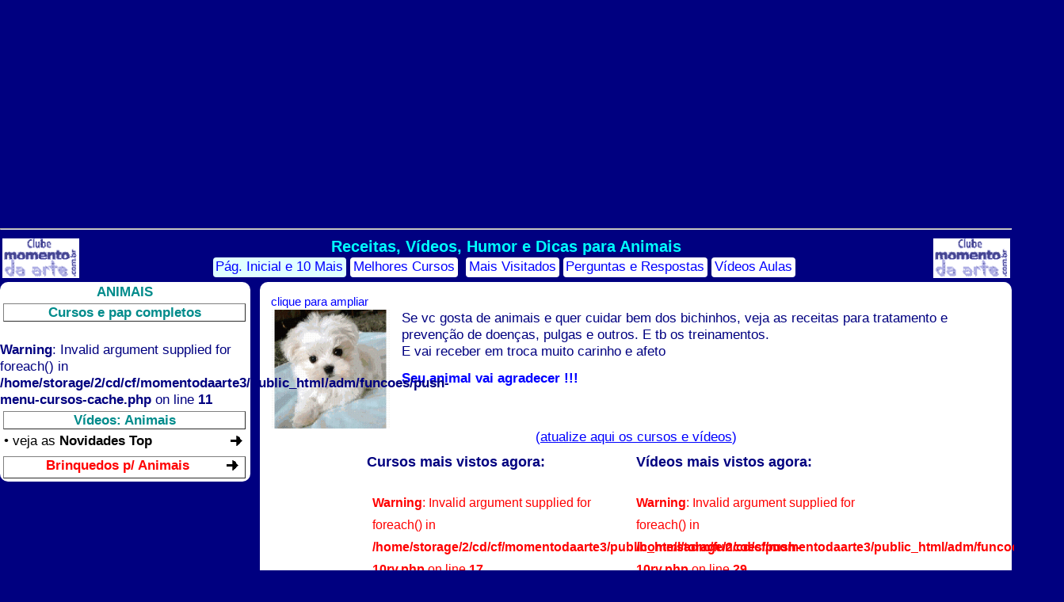

--- FILE ---
content_type: text/html; charset=UTF-8
request_url: https://momentodaarte.net/animal/
body_size: 4691
content:
<!DOCTYPE HTML><html dir="ltr" lang="pt-BR"><head><meta http-equiv="X-UA-Compatible" content="IE=edge"><script async src="https://pagead2.googlesyndication.com/pagead/js/adsbygoogle.js?client=ca-pub-1490582320881846" crossorigin="anonymous"></script><script async src="https://fundingchoicesmessages.google.com/i/pub-1490582320881846?ers=1" nonce="y1JcUo0qwsjHuIQVJ6ndMg"></script>
<script nonce="y1JcUo0qwsjHuIQVJ6ndMg">(function() {function signalGooglefcPresent() {if (!window.frames['googlefcPresent']) {if (document.body) {const iframe = document.createElement('iframe'); iframe.style = 'width: 0; height: 0; border: none; z-index: -1000; left: -1000px; top: -1000px;'; iframe.style.display = 'none'; iframe.name = 'googlefcPresent'; document.body.appendChild(iframe);} else {setTimeout(signalGooglefcPresent, 0);}}}signalGooglefcPresent();})();</script><title>Receitas, Vídeos, Humor e Dicas para Cães, Gatos, Aves...</title>
<meta name='robots' content='index,follow'><meta charset='UTF-8'>
<meta name='description' content='Como cuidar dos seus animais de estimação. Receitas, vídeos e dicas veterinárias importantes.'><meta name='keywords' content='animal,receitas,veterinario,pet,cão,gato,ave,pulga,carrapato,sarna,filhote'>
<meta name='author' content='Momento da Arte'><meta name='publisher' content='Momento da Arte'><meta content="width=device-width, initial-scale=1, maximum-scale=4" name="viewport">
<link rel="stylesheet" href="/adm/css/push-menu-mob.css" />
<link rel="stylesheet" href="/adm/css/push-white-mob-v3.css" media="print" onload="this.media='all'" />
<link rel="stylesheet" href="/adm/css/NET-Botao-Carrega-v04.css">
<link rel="stylesheet" href="/adm/css/push-white-desk.css" media="screen and (min-width:1024px)" /><style>#rv768 ul{line-height:180%;color:red;max-width:100%;margin-bottom:2%}#rv768 h3{display:initial;font-size:110%;font-weight:500}#rv768{clear:both}#rv768 .cesq,#rv768 .cdir{display:inline-block}</style><link rel="canonical" href="https://momentodaarte.net/animal/" /></head><body onselectstart="return false;" oncontextmenu="return false;"><!-- php-728-alto-DM -->
<script async src="https://pagead2.googlesyndication.com/pagead/js/adsbygoogle.js?client=ca-pub-1490582320881846"
     crossorigin="anonymous"></script>
<ins class="adsbygoogle"
 style="display:block"
 data-ad-client="ca-pub-1490582320881846"
 data-ad-slot="7930982607"
 data-ad-format="auto"
 data-full-width-responsive="true"></ins>
<script>(adsbygoogle = window.adsbygoogle || []).push({});</script>
<hr><header class="site-header push">
<a href="https://momentodaarte.net" class="esq">
<img src="/adm/images/clube.png" alt="Clube MA" width="97" height="50"></a>
<a href="https://momentodaarte.net" class="dir">
<img src="/adm/images/clube.png" alt="Clube MA" width="97" height="50"></a>
<h1 id='h1top' style='font-size:1.2em'>Receitas, Vídeos, Humor e Dicas para Animais</h1><div class='menuH'><ul class='menuH'>
<li><a style="background:lightcyan" href='/animal/'>Pág. Inicial e 10 Mais</a></li><li><a href='/animal/top/'>Melhores Cursos</a></li>
<li><a href='/animal/mais/'>Mais Visitados</a></li><li><a href='/animal/duvidas/'>Perguntas e Respostas</a></li><li><a href='/animal/vpg/'>Vídeos Aulas</a></li></ul></div></header><div id="container">
<section style="height:auto!important"><div class="setor"><div class="passo" style="border-top:none;padding-top:0">
<a href="/animal/fg/fofos.gif" class="ft">
<div class="tx1">clique para ampliar</div>
<picture><source media="(min-width:1024px)" srcset="/animal/fp2/fofos-200.gif">
<img src="/animal/fp1/fofos.gif" alt="Cães doces e fofos" title="Cães doces e fofos" width="150" height="150"></picture>
</a>
Se vc gosta de animais e quer cuidar bem dos bichinhos, veja as receitas para tratamento e prevenção de doenças, pulgas e outros. E tb os treinamentos.<br>E vai receber em troca muito carinho e afeto
<p class="cab">Seu animal vai agradecer !!!</p>
</div>
<div class="clear" style="margin-bottom:10px"><a href="/animal/">(<u>atualize aqui os cursos e vídeos</u>)</a></div>
<div id="rv768"><div class="cesq"><h2>Cursos mais vistos agora:</h2><ul><br />
<b>Warning</b>:  Invalid argument supplied for foreach() in <b>/home/storage/2/cd/cf/momentodaarte3/public_html/adm/funcoes/push-10rv.php</b> on line <b>17</b><br />
</ul></div><div class="cdir"><h2>Vídeos mais vistos agora:</h2><ul><br />
<b>Warning</b>:  Invalid argument supplied for foreach() in <b>/home/storage/2/cd/cf/momentodaarte3/public_html/adm/funcoes/push-10rv.php</b> on line <b>29</b><br />
</ul></div></div><div class="lib600 passo">
<b>Veja as Dicas Ùteis:</b> vc encontrará informações e dicas que ajudam a escolher e conhecer melhor seu animal de estimação e também como manter a saúde do bichinho sempre em forma. <b>Boas Aulas</b>
</div><div id="mvt"></div></div><div class="clear"></div><div class="setor"><select class="select-bx-desk select-bx-mob lkmenu" style="padding:0.5%" onchange="location = options[selectedIndex].value">
<option selected="selected" disabled="disabled">Coleção Completa de Vídeos</option>
<optgroup label="APROVEITE E RECICLE:"></optgroup>
<option value="https://momentodaarte.com.br/videos/?n2=103">Pvc, Pet, Plásticos...</option>
<option value="https://momentodaarte.com.br/videos/?n2=105">Metal, Latas, Alumínios...</option>
<option value="https://momentodaarte.com.br/videos/?n2=102">Papel, Papelão, Cartolina</option>
<option value="https://momentodaarte.com.br/videos/?n2=89">Filtros de Café</option>
<option value="https://momentodaarte.com.br/videos/?n2=104">Vidros, Potes...</option>
<option value="https://momentodaarte.com.br/videos/?n2=108">Madeiras, MdF...</option>
<option value="https://momentodaarte.com.br/videos/?n2=107">Materiais Variados</option>
<optgroup label="ARTESANATOS:"></optgroup>
<option value="https://momentodaarte.com.br/videos/?n2=100">Especial: Fazer de Tudo</option>
<option value="https://momentodaarte.com.br/videos/?n2=92">Animais: receitas, humor...</option>
<option value="https://momentodaarte.com.br/videos/?n2=43">Biscuits</option>
<option value="https://momentodaarte.com.br/videos/?n2=69">Bonecas de Pano</option>
<option value="https://momentodaarte.com.br/videos/?n2=44">Craquelê</option>
<option value="https://momentodaarte.com.br/videos/?n2=45">Decoupage</option>
<option value="https://momentodaarte.com.br/videos/?n2=46">E.V.A.</option>
<option value="https://momentodaarte.com.br/videos/?n2=93">Fimo</option>
<option value="https://momentodaarte.com.br/videos/?n2=90">Fitas de Cetim</option>
<option value="https://momentodaarte.com.br/videos/?n2=47">Kirigami</option>
<option value="https://momentodaarte.com.br/videos/?n2=68">Licores Caseiros</option>
<option value="https://momentodaarte.com.br/videos/?n2=29">Drinks e Bebidas</option>
<option value="https://momentodaarte.com.br/videos/?n2=70">Meias de Seda</option>
<option value="https://momentodaarte.com.br/videos/?n2=71">Mosaicos</option>
<option value="https://momentodaarte.com.br/videos/?n2=91">Moldes de Silicone</option>
<option value="https://momentodaarte.com.br/videos/?n2=48">Origami</option>
<option value="https://momentodaarte.com.br/videos/?n2=49">Papel Machê</option>
<option value="https://momentodaarte.com.br/videos/?n2=50">Patchwork</option>
<option value="https://momentodaarte.com.br/videos/?n2=96">Quilling</option>
<option value="https://momentodaarte.com.br/videos/?n2=53">Velas Artesanais</option>
<option value="/videos/">Varios Artesanatos</option>
<optgroup label="BELEZA E SAÚDE:"></optgroup>
<option value="https://momentodaarte.com.br/videos/?n2=60">Truques de Maquiagens</option>
<option value="https://momentodaarte.com.br/videos/?n2=21">Cuidar dos Cabelos</option>
<option value="https://momentodaarte.com.br/videos/?n2=73">Tratamento de Pele</option>
<option value="https://momentodaarte.com.br/videos/?n2=20">Exercícios e Dietas</option>
<option value="https://momentodaarte.com.br/videos/?n2=59">Fazer Cosméticos</option>
<option value="https://momentodaarte.com.br/videos/?n2=72">Fazer Perfumes, Colônias</option>
<option value="https://momentodaarte.com.br/videos/?n2=51">Fazer Sabonetes e Sais</option>
<option value="https://momentodaarte.com.br/videos/?n2=42">Fazer Bijuterias</option>
<option value="/unhas/">Pintar Unhas Decoradas</option>
<option value="https://momentodaarte.com.br/videos/?n2=86">Dicas para Unhas</option>
<option value="https://momentodaarte.com.br/videos/?n2=85">Unhas de Flores</option>
<option value="https://momentodaarte.com.br/videos/?n2=88">Unhas dos Pés</option>
<option value="https://momentodaarte.com.br/videos/?n2=66">Unhas Especiais</option>
<option value="https://momentodaarte.com.br/videos/?n2=65">Unhas Festivas</option>
<option value="https://momentodaarte.com.br/videos/?n2=82">Unhas Francesinhas</option>
<option value="https://momentodaarte.com.br/videos/?n2=67">Unhas Variadas</option>
<optgroup label="CASA, JARDIM e POMAR:"></optgroup>
<option value="https://momentodaarte.com.br/videos/?n2=56">Receitas úteis e dicas</option>
<option value="https://momentodaarte.com.br/videos/?n2=80">Decorar Ambientes</option>
<option value="https://momentodaarte.com.br/videos/?n2=18">Arranjos e Enfeites</option>
<option value="https://momentodaarte.com.br/videos/?n2=25">Jardim e Jardinagem</option>
<option value="https://momentodaarte.com.br/videos/?n2=26">Pomar e Mini-pomar</option>
<optgroup label="COMO MELHORAR de TUDO">
<option value="https://momentodaarte.com.br/videos/?n2=54">Sua Saúde</option>
<option value="https://momentodaarte.com.br/videos/?n2=52">Celulares (dicas)</option>
<option value="disabled="disabled">em breve terá mais</option>
</optgroup>
<optgroup label="CONSTRUIR e REFORMAR:"></optgroup>
<option value="https://momentodaarte.com.br/videos/?n2=17">Texturas e Grafiatos</option>
<option value="https://momentodaarte.com.br/videos/?n2=38">Pinturas em Paredes</option>
<optgroup label="CULINÁRIA MODERNA:"></optgroup>
<option value="https://momentodaarte.com.br/videos/?n2=97">Receitas de Doces</option>
<option value="https://momentodaarte.com.br/videos/?n2=98">Receitas de Salgados</option>
<option value="https://momentodaarte.com.br/videos/?n2=99">Idéias, Dicas e Truques</option>
<option value="https://momentodaarte.com.br/videos/?n2=68">Licores Variados</option>
<optgroup label="FAÇA ROUPAS E ACESSÓRIOS:"></optgroup>
<option value="https://momentodaarte.com.br/videos/?n2=75">Corte e Costura</option>
<option value="https://momentodaarte.com.br/videos/?n2=58">Fazer Crochê</option>
<option value="https://momentodaarte.com.br/videos/?n2=57">Fazer Trico</option>
<optgroup label="TUDO SOBRE PINTURAS:"></optgroup>
<option value="https://momentodaarte.com.br/videos/?n2=27">Como Desenhar</option>
<option value="https://momentodaarte.com.br/videos/?n2=39">Pinturas em Telas</option>
<option value="https://momentodaarte.com.br/videos/?n2=94">Pinturas em Azulejos</option>
<option value="https://momentodaarte.com.br/videos/?n2=61">Pinturas em Madeiras</option>
<option value="https://momentodaarte.com.br/videos/?n2=40">Pinturas em Porcelana</option>
<option value="https://momentodaarte.com.br/videos/?n2=41">Pinturas em Tecidos</option>
<option value="https://momentodaarte.com.br/videos/?n2=95">Pinturas em Vidros</option>
<option value="https://momentodaarte.com.br/cursos/pintar/">Como Pintar de Tudo</option>
<optgroup label="FAÇA BRINQUEDOS DE TUDO:"></optgroup>
<option value="https://momentodaarte.com.br/videos/?n2=113">de Garrafas PET</option>
<option value="https://momentodaarte.com.br/videos/?n2=116">de Papel, Caixas</option>
<option value="https://momentodaarte.com.br/videos/?n2=115">com Plásticos</option>
<option value="https://momentodaarte.com.br/videos/?n2=114">de Madeira, MdF</option>
<option value="https://momentodaarte.com.br/videos/?n2=117">Variados</option>
<option value="https://momentodaarte.com.br/videos/?n2=118">para Animais, Aves</option>
<optgroup label="DATAS FESTIVAS: receitas"></optgroup>
<option value="https://momentodaarte.com.br/videos/?n2=110">Dia das Mães</option>
<option value="https://momentodaarte.com.br/videos/?n2=111">Dia dos Pais</option>
<option value="https://momentodaarte.com.br/videos/?n2=119">Dia das Crianças</option>
<option value="https://momentodaarte.com.br/videos/?n2=62">Natal: Enfeites, Decorar</option>
<option value="https://momentodaarte.com.br/videos/?n2=63">Páscoa: Enfeites, Doces</option>
<optgroup label="DESENHOS ANIMADOS:"></optgroup>
<option value="https://momentodaarte.com.br/videos/?n2=10">Aventuras Divertidas</option>
<option value="https://momentodaarte.com.br/videos/?n2=11">Pica Pau Coleção</option>
<option value="https://momentodaarte.com.br/videos/?n2=12">Turma da Mônica</option>
<optgroup label="MÚSICAS PARA TODOS:"></optgroup>
<option value="https://momentodaarte.com.br/videos/?n2=32">Músicas Gospel Infantil</option>
<option value="https://momentodaarte.com.br/videos/?n2=33">Músicas Gospel de Louvor</option>
<option value="https://momentodaarte.com.br/videos/?n2=30">Músicas Pop Eternas</option>
<optgroup></optgroup>
</select></div><div class="setor">
<b>ache bem fácil. digite algo !!</b>
<form action="/adm/funcoes/busca-result.php" method="get">
<input type="search" name="q" placeholder=" palavra, cursos, videos" required class="search bgam">
<button type="submit"><b>Procurar no Clube</b></button></form>
</div><br><footer>
<a href="https://momentodaarte.net/?p=1" title="Página Inicial dos Cursos"><div class="selu">Página Inicial dos Cursos PaP</div></a><select onchange="location = options[selectedIndex].value" class="selu">
<option selected="selected" disabled="disabled">Calculadoras Inteligentes</option>
<optgroup label="Aromatizadores: FAZER">
<option value="https://momentodaarte.com.br/cursos/casa-e-jardim/?r=07">de Varetas</option>
<option value="https://momentodaarte.com.br/cursos/casa-e-jardim/?r=01">Borrifador</option>
</optgroup>
<optgroup label="Cremes DMAE: FAZER">
<option disabled="disabled">(Receitas Caseiras)</option>
<option value="https://momentodaarte.com.br/cursos/cosmeticos/?r=19">Creme p/ rosto</option>
<option value="https://momentodaarte.com.br/cursos/cosmeticos/?r=51">Creme p/ corpo</option>
<option disabled="disabled">(Receitas Avançadas)</option>
<option value="https://momentodaarte.com.br/cursos/cosmeticos/?r=35">Creme p/ rosto</option>
<option value="https://momentodaarte.com.br/cursos/cosmeticos/?r=52">Creme p/ corpo</option>
</optgroup>
<optgroup label="Licores Caseiros:">
<option disabled="disabled">(Saber tudo do licor)</option>
<option value="https://momentodaarte.com.br/cursos/licores-caseiros/?r=702">Tradicional</option>
<option value="https://momentodaarte.com.br/cursos/licores-caseiros/?r=711">A Moda dos Monges</option>
<option value="https://momentodaarte.com.br/cursos/licores-caseiros/?r=710">Cremosos Rápidos</option>
<option disabled="disabled">(Economize e Lucre mais)</option>
<option value="https://momentodaarte.com.br/cursos/licores-caseiros/?r=707">Trocar Beb por Álcool</option>
<option value="https://momentodaarte.com.br/cursos/licores-caseiros/?r=703">Diluir Álcool</option>
</optgroup>
<optgroup label="Perfumaria: FAZER">
<option value="https://momentodaarte.com.br/cursos/perf/?r=50">Perfume, Colônia e Extrato</option>
</optgroup>
<optgroup label="Sabonetes:">
<option value="https://momentodaarte.com.br/cursos/sabonetes/4/?r=700">Técnica e Comercial (saiba tudo)</option>
<option value="https://momentodaarte.com.br/cursos/sabonetes/4/?r=701">Ingredientes p/ fazer</option>
</optgroup>
<optgroup label="Velas Artesanais:">
<option value="https://momentodaarte.com.br/cursos/velas-artesanais/5/?r=710">para Cada Vela</option>
<option value="https://momentodaarte.com.br/cursos/velas-artesanais/5/?r=700">por Total de Tudo</option>
<option value="https://momentodaarte.com.br/cursos/velas-artesanais/5/?r=100">Qtde de parafina</option>
<option value="https://momentodaarte.com.br/cursos/velas-artesanais/5/?r=102">Duração da Chama</option>
<option value="https://momentodaarte.com.br/cursos/velas-artesanais/5/?r=701">Ingredientes p/ fazer</option>
</optgroup>
</select><a href="https://momentodaarte.net/?p=2" title="Página Inicial dos Vídeos"><div class="selu">Página Inicial das Vídeos Aulas</div></a><a href="https://momentodaarte.net/" title="Clube Momento da Arte"><div class="selu">Clube Momento da Arte</div></a><div class="lk pe">&reg; <a href="https://momentodaarte.com.br"><strong>Momento da Arte</strong></a> - &copy; Copyright 1997-2030 - Todos os direitos reservados - Proibido a reprodução e uso da Marca Registrada no INPI - <a href="/politica-privacidade.html"><strong>Política&nbsp;de&nbsp;Privacidade</strong></a></div>
</footer></section><aside style="background:white;border-radius:10px;padding-right:.1%"><div class="clear titmenu">ANIMAIS</div><ul><li class="ver"><b>Cursos e pap completos</b></li><br />
<b>Warning</b>:  Invalid argument supplied for foreach() in <b>/home/storage/2/cd/cf/momentodaarte3/public_html/adm/funcoes/push-menu-cursos-cache.php</b> on line <b>11</b><br />
<li class='clear ver'><b>Vídeos: Animais</b></li><li class='grupo'><a href='/animal/vpg/'>• veja as <b>Novidades Top</b></a></li><li class='grupo ver'><a href='/animal/vpg/?s=118'><span class='cvb'>Brinquedos p/ Animais</span></a></li></ul></aside></div><br />
<b>Parse error</b>:  syntax error, unexpected '&quot;' in <b>/home/storage/2/cd/cf/momentodaarte3/public_html/adm/funcoes/push-FIM.html</b> on line <b>9</b><br />


--- FILE ---
content_type: text/html; charset=utf-8
request_url: https://www.google.com/recaptcha/api2/aframe
body_size: 250
content:
<!DOCTYPE HTML><html><head><meta http-equiv="content-type" content="text/html; charset=UTF-8"></head><body><script nonce="tNnxV9U2WJ75DFNUuu65xQ">/** Anti-fraud and anti-abuse applications only. See google.com/recaptcha */ try{var clients={'sodar':'https://pagead2.googlesyndication.com/pagead/sodar?'};window.addEventListener("message",function(a){try{if(a.source===window.parent){var b=JSON.parse(a.data);var c=clients[b['id']];if(c){var d=document.createElement('img');d.src=c+b['params']+'&rc='+(localStorage.getItem("rc::a")?sessionStorage.getItem("rc::b"):"");window.document.body.appendChild(d);sessionStorage.setItem("rc::e",parseInt(sessionStorage.getItem("rc::e")||0)+1);localStorage.setItem("rc::h",'1768265430059');}}}catch(b){}});window.parent.postMessage("_grecaptcha_ready", "*");}catch(b){}</script></body></html>

--- FILE ---
content_type: text/css
request_url: https://momentodaarte.net/adm/css/push-menu-mob.css
body_size: 1219
content:
body{font-size:1.05em;line-height:1.3em;font-family:Arial;color:navy;text-align:center;margin:0 0 2%}a{text-decoration:none}ul{list-style:none;text-align:left}.clear{clear:both}h1,h2,h3,h4,ul{margin:0;padding:0}h2{font-size:1.3em}h3{font-size:1.35em}.esq{float:left}.dir{float:right}.over{overflow:hidden}.partes{margin-bottom:inherit;background:#bff}.setaD,.setaE{border-top:11px solid transparent;border-bottom:11px solid transparent}.setaE{border-right:15px solid red;float:left}.setaD{border-left:15px solid #00f;float:right}.setaDlk,.setaElk{width:70px;background:#ff0;border-radius:12px}.setaDlk{float:right;text-align:right}.setaElk{float:left;text-align:left}.setaDvazia{float:right;width:70px}.setaEvazia{float:left;width:70px}.passo{padding:3% 1% 3% 2%;text-align:left;border-top:1px dashed navy}.passo img{float:left;margin-right:1.7%}.site-header{height:52px;padding:.6%;background:navy}.menu-btn{padding:12px 4px;border:0;background:#ff0;color:blue;cursor:pointer;float:left;font-size:larger}#h1top{font-size:1.4em;color:aqua}.btnfecha{padding:2px 4px;font-size:initial}.titmenu{padding-top:2px;color:#008b8b;font-weight:700}#container,.pushy,.push{transition:transform .2s cubic-bezier(0.16,0.68,0.43,0.99)}.pushy{position:fixed;width:270px;height:100%;top:0;z-index:9999;overflow:auto;padding-top:.6%;background:#fff}.pushy-left{transform:translate3d(-270px,0,0)}.pushy.pushy-left{left:0}.pushy-open-left .pushy,.pushy-open-right .pushy{transform:translate3d(0,0,0)}.pushy-content{visibility:hidden}.pushy-open-left .pushy-content,.pushy-open-right .pushy-content{visibility:visible}.ver{margin:4px;border:1px outset gray;color:#008b8b;text-align:center}.pushy-submenu button{text-transform:uppercase;width:100%;background:transparent;border:0;padding:10px 0 10px 10px;text-align:left;font-size:1.05em}.pushy-submenu > a,.pushy-submenu > button{position:relative}.pushy-submenu-open > button,.pushy-submenu-open > .bam{background:#ffe4c4;font-weight:700;color:blue;border:1px solid}.pushy-submenu > a::after,.pushy-submenu > button::after{content:'';display:block;position:absolute;background:url(/adm/images/setaD15p.png) no-repeat;transform:translateY(-50%);transition:transform .2s;top:50%;right:8px;height:15px;width:15px}.pushy-submenu-closed > ul{max-height:0;overflow:hidden;visibility:hidden}.pushy-submenu-open > ul{max-height:8000px;visibility:visible;padding-bottom:1px;border-bottom:2px solid red;margin-bottom:4px}.pushy a{background:#00008b;display:block;color:#FFF60F;padding:10px 0 3px 10px}.pushy-submenu > ul{transition:max-height .2s ease-in-out,visibility .2s ease-in-out}.grupo a{background:initial;color:initial}.grupo a::after{content:'';float:right;background:url(/adm/images/setaD15p.png) no-repeat;height:15px;width:15px;margin-right:8px;margin-top:3px}.pushy.pushy-right{right:0}.pushy-right{transform:translate3d(270px,0,0)}.pushy-open-right #container,.pushy-open-right .push{transform:translate3d(-270px,0,0)}.pushy-content{transition:visibility .2s cubic-bezier(0.16,0.68,0.43,0.99)}.site-overlay{display:none}#container{padding-top:2%}.pushy-open-left .site-overlay,.pushy-open-right .site-overlay{display:block;position:fixed;top:0;right:0;bottom:0;left:0;z-index:9998;background-color:rgba(0,0,0,0.5);-webkit-animation:fade 500ms;animation:fade 500ms}@keyframes fade{0%{opacity:0}100%{opacity:1}}@-webkit-keyframes fade{0%{opacity:0}100%{opacity:1}}.pushy-submenu > ul .plk{transition:opacity .2s ease-in-out}.pushy-submenu-closed .plk{opacity:0}.pushy-submenu-open .plk{opacity:1}.pushy-submenu-open > a::after,.pushy-submenu-open > button::after{transform:translateY(-50%) rotate(90deg);color:red}.avulso a{background-color:#000;color:#fff}.bam{color:blue!important}.bam::after{content:'>>'!important;background-image:none!important}.liord{color:aqua;padding-right:8px;font-style:oblique}.menufim li{margin:4px;border:1px outset gray}.menufim a{color:#000}select{margin-top:4px}

--- FILE ---
content_type: text/css
request_url: https://momentodaarte.net/adm/css/NET-Botao-Carrega-v04.css
body_size: 81
content:
#dvbot{display:grid;justify-content:center}#VdOK,#espera,#txtBotao{display:none;margin-top:10px;font-size:16px}#meuBotao{display:none;padding:10px 20px;font-size:16px;cursor:pointer;background-color:#007bff;color:#fff;border:none;border-radius:5px;transition:background-color .3s;margin-bottom:8px}#meuBotao:hover{background-color:#0056b3}

--- FILE ---
content_type: text/css
request_url: https://momentodaarte.net/adm/css/push-white-desk.css
body_size: 727
content:
@media(min-width:1024px){body{background:navy;margin-right:.2%!important}.libdesk{display:block}.bloco{display:flex}.foto{float:left;width:50%;line-height:72%}.blads{display:block;float:left;width:49.2%;margin-right:.4%}.ads-cab{max-height:120px!important;padding-right:1.4%}.ads-desk{display:block;float:right;width:30%;margin-right:.4%}.bloco-n{display:flex;height:220px}.bloco-n img{max-height:202px}.site-header{border:none;padding:.2% .2% 0}.menuH{display:block;text-align:center;margin-top:4px}.menuH li{display:inline}.menuH li a{margin-right:.3em;background-color:#FFF;padding:.15% .3% .25%;border-radius:4px}.menuH li.sel a{background-color:#DBFF6C}.menuH li.sel a:before{content:"\27A9";padding-right:.3%;color:red;font-weight:700}.menuH a:hover{color:#000;background:#ff0}#container,.pushy,.push,.pushy-left,.pushy-right{transform:none}.pushy-open-right #container,.pushy-open-right .push{transform:none}.bam::after{content:'►'!important;height:auto!important;font-size:85%}#container{padding-top:0!important;clear:both}.pushy-submenu button,.grupo{padding:0 0 5px 5px !important;font-size:1em!important}.pushy-submenu button:hover{color:blue;font-weight:700}ul .plk li a{background:#00008b;display:block;color:#fff60f;padding:3px 0 2px 10px}ul .plk li a:hover{background:gray;color:#fff}.grupo a:hover{font-weight:700;color:blue}.bam{padding:2px!important}select{padding:.3%;margin-top:0}.selu{padding:.2% .4%}#rv768 ul{font-size:initial!important}#rv768 a:hover{background:#ff0}#rv768 h2{font-size:1.1em!important}#rv768 h3{font-size:100%!important;font-family:arial!important}section{float:right;width:74.3%}aside{float:left;display:block;width:24.6%}.setor,.setoresq,.ads-cab{border-radius:10px;background:#fff;margin-bottom:4px;padding:.4%}.setor_duv{border-radius:10px;margin:0 0 .4%}.setoresq{padding:1.2% .4%}.passo{padding:1% 0 1% 1% !important}.dkcam{color:#ff0}.pe{color:#ff0}footer .lk a{color:#fff}footer .lk a:hover{color:navy;background:#ff0}.Qvd{float:left;width:69%;padding-left:.15%}.Qvd iframe{width:100%;margin:0}.Qan{float:right;width:30%;text-align:right}}@media(min-width:1280px){.ndir{width:30%}.nesq{width:69%}}

--- FILE ---
content_type: text/css
request_url: https://momentodaarte.net/adm/css/push-white-mob-v3.css
body_size: 1902
content:
.ca12b,.cab,.camb,.cvb,.nrp,.nxpv,.partx,.selu,select{font-weight:700}#manv,.nxpv{background-color:#ff0}@media(max-width:359px){body{font-size:1em}}#querajuda,.ads-desk,.blok768,.conteudo,.lib600,.lib600block,.lib768,.libdesk,.menuH,aside{display:none}.club,.inblock,.selu,select,span.recuo{display:inline-block}.setor{margin-bottom:3%}p{margin:1.5% 0 2%}.passo br{line-height:1.6em}.ads,.ads-cab{height:auto}.tx1{font-size:90%}.ca,.ca12b,.ca8,.cab,.idioma,.sel a,.titper,.tx1,a,span.recuo{color:#00f}.cv,.cvb{color:red}.ca8{font-size:.85em}.ca12b{font-size:1.25em}.nrp{color:#00f;font-size:110%}.partebx{padding:.4%;overflow:hidden}.nxpv{font-size:1.4em;border:2px solid gray;padding:.4% .8%;border-radius:8px}.setor_duv,.tabd table tr:nth-child(2n){background:azure}.setor_duv{border-top:1px solid #a9a9a9;border-bottom:1px solid #a9a9a9;margin:2% .6%}.titduv,h4{font-size:1.1em}.lm,.tx_centro{text-align:center}.abregras,.tabd table,.tx_esq{text-align:left}.bf{border:.2em ridge #080;padding:2px 6px}div.recuo{font-size:.95em;color:brown;margin:.2% 0 2.2% 3%}span.recuo{font-size:.9em;font-style:italic;margin-left:1%}.risco{border-bottom:1px dashed navy;margin-bottom:1%}.bgam{background:#ffffd5}.nesq h3{margin:1% 0 0 1%;color:navy;font-size:1.2em}.nesq img{width:150px;border-radius:8px}.selu,select{max-width:100%;border-radius:10px;background:#ff0;font-size:1.15em;margin:6px;padding:1.8% 1%;color:#00f;border:1px solid grey}.selu a:hover,.selu:hover{color:#ff0;background:#00f;border:1px solid #ff0}fieldset{background:#ebf4fb;margin:auto}legend{font-size:18px;padding:0 10px}.tam{width:200px}.abregras{padding:4px;border:1px solid #999;background:#e0ffff;line-height:1.2em;font-size:80%}.leregras{color:red;cursor:help;font-size:80%}fieldset input:required{border:2px solid red}fieldset input:valid{border:2px solid green}textarea{width:98%}textarea:required{border:2px solid red}textarea:valid{border:2px solid green}.red{color:#c0c}.green{color:green}.lista-titulos{line-height:1.5em;font-size:.95em}.mostra{text-align:initial;padding:0 1% 0 2%;margin-bottom:2%;background:#ffffd5;border:1px solid #333;border-radius:10px}#manv,.novidade,.tabd .tdtit{text-align:center}.div_resp{color:navy}.criaper{margin:2% auto .8%;width:250px;background:#fff8dc}.criaper:hover{background:#00f;cursor:pointer;color:#ff0}.club,.nome{color:gray}.club{font-size:.9em}#mascara,.window{left:0;top:0;display:none}.pe{font:0.75em/1em Arial}.tabd{background:#ffffce}.tabd .tdtit{border:1px solid #00f!important}.tabd table{font-size:90%;width:100%}.obs-cor,.tabdaz table{font-size:95%}.tabd table td{border-bottom:1px dashed navy;padding:1.7% 0}.tabd table td:first-child{font-weight:700;color:#00f;min-width:91px;padding-left:4px}.tabd table td:nth-child(2n){font-weight:700;color:red}.tabdaz table td:nth-child(2n){font-weight:400;color:initial}.tabdaz table td:first-child{min-width:110px}.window{color:navy;position:fixed;background:#fff;z-index:9900;margin:0 .8% 0 0;border-radius:10px}#mascara{position:absolute;z-index:9000;background-color:rgba(0,0,0,.8)}.w300{width:300px}.win{padding:1%;min-width:320px;max-width:660px;max-height:500px}.window h3{color:navy!important}.window .recuo{color:#00f!important}.novidade{border:.2em ridge #bff;border-radius:8px;background:#f0f8ff;max-width:92%;margin:auto}.container,.sim{background:navy}.obs-cor{color:gray;line-height:normal}.part{margin-bottom:inherit}.parte,.partx{padding-right:8px;padding-top:1%;display:inline-block}.Qvd iframe{width:98%;border-radius:12px}.idioma{font-size:90%;margin-bottom:1%}.avalia{height:32px;border:none}.Qvd video{width:100%;min-height:330px;max-height:400px;border-radius:12px;background:#000}.lm img{float:none}.lmtx{float:left;text-align:left}.container{display:flex;flex-flow:row wrap;justify-content:space-around;width:100%;padding-top:3px}.container .gal{background:#fff;line-height:normal;border-radius:8px;margin-bottom:4px}.container .gal img{width:98%;height:auto;border-radius:8px}.container .gal:hover{background:#adff2f}@media(min-width:600px){#Box,#ler{position:absolute;visibility:hidden}.container .lib600block,.inibe600{display:none}.lib600block{display:block}.lib600{display:inline-block}.container .gal{width:32.5%}#rv768 h2,.lm{text-align:left}.lm img{float:left}.lmtx{float:none}.lmtx span.recuo{display:inherit}#cor input[type=submit]{padding:.8% 2%}.mostra{font-size:.92em}.selu{padding:.6% 1%}.tabd{max-width:90%;margin:auto;border:1px solid gray;border-radius:12px}#rv768{max-width:680px;margin:auto}#rv768 .cesq{float:left;width:50%}#rv768 .cesq ul{padding-left:2%}#rv768 .cdir{width:50%}#rv768 h3{font-size:100%!important}#Box{padding:5px 5px 0;left:0;top:0;background:#000;z-index:10;cursor:pointer}#Box .fot{font:bold 0.7em/1.6em Tahoma;letter-spacing:4px;color:#ff0}#Box #Img{color:#fff;font-size:.8em}#ler{border:1px solid #000;background-color:#efefef;z-index:5;padding:5px}}#manv{border:6px dashed red;font-size:139%;padding:4px 0 4px 1px;color:#00f;margin:0 3%}#manv form{display:inline-block;margin:0}.nao,.sim{border:2px solid #9acd32;padding:4px;font-weight:700;border-radius:8px;color:#ff0}.sim{font-size:21px;margin-left:1px}.nao{font-size:15px;background:red;margin-left:10px}@media(min-width:768px){.lib768{display:inline-block}.blok768,.container .lib600block,.ndir{display:block}textarea{width:70%;font-size:110%}.lista-titulos{margin-bottom:.6%;-webkit-column-count:2;column-count:2}.mostra,.titper{-webkit-column-break-inside:avoid;page-break-inside:avoid}.titper{cursor:help}.tabd{box-shadow:5px 4px 8px #333;width:75%}.tabd table{font-size:100%}.tabd table td{padding:1.3% 0}.ndir{float:right}.nesq{width:74%}.nesq img{margin-left:1%}}@media(min-width:1024px){.container .gal{width:24.5%}}

--- FILE ---
content_type: application/javascript; charset=utf-8
request_url: https://fundingchoicesmessages.google.com/f/AGSKWxW9SvAzJBXgLDV_0lKC1joh4HnXe9Pv648BtoDmMYVRL6s-4ErtrfFTlznF-Q9jzXer-uGmojJXU7Z7lI0Iyq2_xOZ46gsPkga86hMpjXjOnmKkyKC_dHLiqHEKvV-fwIJn0UvJFH_vh-tT1AcI6em5U_rg9wSV9TG9wnbL4USCdxDI-o-qRMPpEGBY/_/openads_/amzn_ads./adtagtc./adchoices-/markpop.js
body_size: -1287
content:
window['6987a112-457b-42ef-848d-26f536b849c7'] = true;

--- FILE ---
content_type: application/javascript; charset=utf-8
request_url: https://fundingchoicesmessages.google.com/f/AGSKWxWwT3Qs-3twtA2fM0dPv2Fj1ZCfc25mwBtXjxDvNW5kwrJRQKEKImwufNN4Qwo8fl0AB1ZUx-eMq3m06ZWeXoYM-_9De7Bp6sh7mG3IdiGVPP4q_tfR8IXaXPZh0aXi-7aBtpg2-g==?fccs=W251bGwsbnVsbCxudWxsLG51bGwsbnVsbCxudWxsLFsxNzY4MjY1NDMwLDM3NTAwMDAwMF0sbnVsbCxudWxsLG51bGwsW251bGwsWzcsNiwxMCw5XSxudWxsLDIsbnVsbCwiZW4iLG51bGwsbnVsbCxudWxsLG51bGwsbnVsbCwxXSwiaHR0cHM6Ly9tb21lbnRvZGFhcnRlLm5ldC9hbmltYWwvIixudWxsLFtbOCwiR1AyYWpaWFFBZ2MiXSxbOSwiZW4tVVMiXSxbMTksIjIiXSxbMjQsIm1vbWVudG9kYWFydGUubmV0Il0sWzI5LCJmYWxzZSJdXV0
body_size: 230
content:
if (typeof __googlefc.fcKernelManager.run === 'function') {"use strict";this.default_ContributorServingResponseClientJs=this.default_ContributorServingResponseClientJs||{};(function(_){var window=this;
try{
var np=function(a){this.A=_.t(a)};_.u(np,_.J);var op=function(a){this.A=_.t(a)};_.u(op,_.J);op.prototype.getWhitelistStatus=function(){return _.F(this,2)};var pp=function(a){this.A=_.t(a)};_.u(pp,_.J);var qp=_.Zc(pp),rp=function(a,b,c){this.B=a;this.j=_.A(b,np,1);this.l=_.A(b,_.Nk,3);this.F=_.A(b,op,4);a=this.B.location.hostname;this.D=_.Dg(this.j,2)&&_.O(this.j,2)!==""?_.O(this.j,2):a;a=new _.Og(_.Ok(this.l));this.C=new _.bh(_.q.document,this.D,a);this.console=null;this.o=new _.jp(this.B,c,a)};
rp.prototype.run=function(){if(_.O(this.j,3)){var a=this.C,b=_.O(this.j,3),c=_.dh(a),d=new _.Ug;b=_.fg(d,1,b);c=_.C(c,1,b);_.hh(a,c)}else _.eh(this.C,"FCNEC");_.lp(this.o,_.A(this.l,_.Ae,1),this.l.getDefaultConsentRevocationText(),this.l.getDefaultConsentRevocationCloseText(),this.l.getDefaultConsentRevocationAttestationText(),this.D);_.mp(this.o,_.F(this.F,1),this.F.getWhitelistStatus());var e;a=(e=this.B.googlefc)==null?void 0:e.__executeManualDeployment;a!==void 0&&typeof a==="function"&&_.Qo(this.o.G,
"manualDeploymentApi")};var sp=function(){};sp.prototype.run=function(a,b,c){var d;return _.v(function(e){d=qp(b);(new rp(a,d,c)).run();return e.return({})})};_.Rk(7,new sp);
}catch(e){_._DumpException(e)}
}).call(this,this.default_ContributorServingResponseClientJs);
// Google Inc.

//# sourceURL=/_/mss/boq-content-ads-contributor/_/js/k=boq-content-ads-contributor.ContributorServingResponseClientJs.en_US.GP2ajZXQAgc.es5.O/d=1/exm=ad_blocking_detection_executable,kernel_loader,loader_js_executable,web_iab_tcf_v2_signal_executable,web_iab_us_states_signal_executable/ed=1/rs=AJlcJMwxu1KDYCo_MT4gCPaAdBlhVAdLlg/m=cookie_refresh_executable
__googlefc.fcKernelManager.run('\x5b\x5b\x5b7,\x22\x5b\x5bnull,\\\x22momentodaarte.net\\\x22,\\\x22AKsRol8-0C_TjrstAoTaaCT5lMcLpXckxf-e7538z19i1M-QszQSFrCbV0yerHyGXvw5TkKeGYpABcUg3onMPtOGtPK-Ck9iPHxe-4o9pmJWHSXY6dTi8xN1z2DkzCYWfGlhJbJ5zgiJhKGVWWbRLPkFHyFo3E9hsg\\\\u003d\\\\u003d\\\x22\x5d,null,\x5b\x5bnull,null,null,\\\x22https:\/\/fundingchoicesmessages.google.com\/f\/AGSKWxVKjXVOf_8e3Peb35iCZKv9zSX7WP9dpIHyx_AADLUuSk3LGbu_I8xcQcWOfoybCE_SvtmrORoB5glb8h1d3_q3BBGCoKpxFZ9Tiiw8NNPKH6YpYEOPOxGNKT-mKpTWtSgtZ7i0oA\\\\u003d\\\\u003d\\\x22\x5d,null,null,\x5bnull,null,null,\\\x22https:\/\/fundingchoicesmessages.google.com\/el\/AGSKWxV9s3sMkcpw2DRdkgz-6XF34z82U7o9QU_LknG2r5b7qtQ_GLTPxvScqwmo1-dxEtkuQLvWCLgEeJ_RYV1JmRQ1J2mc4fBkrLNGC7mm6JB7mqUaVDkSpS2LTVNhUVPwgGCUr09byQ\\\\u003d\\\\u003d\\\x22\x5d,null,\x5bnull,\x5b7,6,10,9\x5d,null,2,null,\\\x22en\\\x22,null,null,null,null,null,1\x5d,null,\\\x22Privacy and cookie settings\\\x22,\\\x22Close\\\x22,null,null,null,\\\x22Managed by Google. Complies with IAB TCF. CMP ID: 300\\\x22\x5d,\x5b3,1\x5d\x5d\x22\x5d\x5d,\x5bnull,null,null,\x22https:\/\/fundingchoicesmessages.google.com\/f\/AGSKWxUHDyZCLYa0r6-x1EeYW3JPD4DtTJJIE6E7-eDTwwD7ePLcOp7v13rsTdcQkmX8PexvS9aJz1_Hu9kH00hsdcKB3L8MVtmK8Djz2nVqmJZlIS5z0bjUkx41mn5fjngVFUGgTQeyZg\\u003d\\u003d\x22\x5d\x5d');}